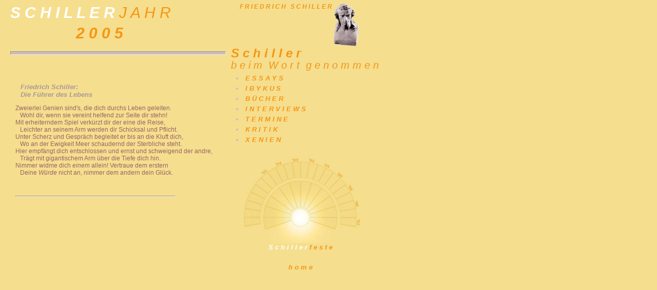

--- FILE ---
content_type: text/html
request_url: https://www.schiller-institut.de/jahr2005/wort/fuehrer.htm
body_size: 1267
content:
<html>
<head>
<script language='JavaScript' SRC='../java/javalib.js'></script>
<link rel=stylesheet type="text/css" href='../java/jahr2005.css'>
<title>Schillerjahr 2005: Schiller beim Wort genommen: Die F&uuml;hrer des Lebens</title>
</head>
<body class='body'>

<!-- Kasten oben-links mit SCHILLERJAHR 2005 -->
<div id='kopf1'>
<a href='../index.html' title='Anfang der Schillerjahrseite'>
<h2><span style='color:#ffffff;'>S C H I L L E R</span>
<span style='font-weight:normal;'>J A H R</span></h2></a>

<a href='../index.html' title='Anfang der Schillerjahrseite'>
<h2 style='margin-left:140px;'>2 0 0 5</h2></a>
</div> <!-- Ende kopf1 -->

<!-- Kasten oben-rechts mit Schiller-B�ste -->
<div id='kopf2' class='kopf2'>
<a href='http://www.schiller-institut.de/seiten/friedrichschiller/schill.htm'><nobr>F R I E D R I C H&nbsp; &nbsp;S C H I L L E R</nobr>

<img src='../images/fsbueste.jpg' width='50' align='right' border='0'></a>
</div> <!-- Ende kopf2 -->

<div id='menu1' class='menu1'>
<a href='index.htm'>
<nobr>S c h i l l e r</nobr></a></div>

<div id='menu1a' class='menu1a' style='margin-left:0px;'>
<a href='index.htm'>
<nobr>b e i m&nbsp; W o r t&nbsp; g e n o m m e n</nobr></a></div>

<div id='menu2'>
<li> <a href='../essays/index.htm'>E S S A Y S</a>
<li> <a href='http://www.solidaritaet.com/ibykus/' TARGET='_blank'>I B Y K U S</a>
<li> <a href='../buecher/index.htm'>B &Uuml; C H E R</a>
<li> <a href='../interviews/index.htm'>I N T E R V I E W S</a>
<li> <a href='../termine/index.htm'>T E R M I N E</a>
<li> <a href='../kritik/index.htm'>K R I T I K</a>
<li> <a href='../xenien/index.htm'>X E N I E N</a>

<p class='menu2'>
<a href='../feste/index.htm'>
<img src='../images/theater10.jpg' title='Schillerfeste' width='240' border='0'>

<span style='color:#ffffff;'>S c h i l l e r</span> f e s t e</a>
</p>

<p class='menu2'>
<a href='http://www.schiller-institut.de'>h o m e</a></p>

</div> <!-- Ende menu2 -->

<div id='ruler'>
<hr style='height:5px; color:#cbbbbb; background-color:#cbbbbb;'></div>

<!-- Hauptkasten -->
<div id='text1'>

<!--#include virtual="wort.inc" -->

<div class='headg'>
Friedrich Schiller: <br>Die F&uuml;hrer des Lebens</div>

<div class='text' style='margin-left:10px;'>
<P>Zweierlei Genien sind's, die dich durchs Leben geleiten.
<BR>&nbsp;&nbsp;&nbsp;Wohl dir, wenn sie vereint helfend zur Seite dir stehn!
<BR>Mit erheiterndem Spiel verk&uuml;rzt dir der eine die Reise,
<BR>&nbsp;&nbsp;&nbsp;Leichter an seinem Arm werden dir Schicksal und Pflicht.
<BR>Unter Scherz und Gespr&auml;ch begleitet er bis an die Kluft dich,
<BR>&nbsp;&nbsp;&nbsp;Wo an der Ewigkeit Meer schaudernd der Sterbliche steht.
<BR>Hier empf&auml;ngt dich entschlossen und ernst und schweigend der andre,
<BR>&nbsp;&nbsp;&nbsp;Tr&auml;gt mit gigantischem Arm &uuml;ber die Tiefe dich hin.
<BR>Nimmer widme dich <I>einem</I> allein! Vertraue dem erstern
<BR>&nbsp;&nbsp;&nbsp;Deine <I>W&uuml;rde</I> nicht an, nimmer dem andern dein Gl&uuml;ck.

<p>&nbsp;<p><hr style='text-align:left; width:310px; margin-left:0px;'></p>&nbsp;<p>
</div> <!-- Ende Gedicht -->

</div> <!-- Ende text1 -->

<a href="http://www.schiller-institut.de/index.htm" target="_parent"></a>
</body>
</html>


--- FILE ---
content_type: text/css
request_url: https://www.schiller-institut.de/jahr2005/java/jahr2005.css
body_size: 775
content:
// CSS-Bibliothek für www.jahr2005.schiller-institut.de

body {
  color:#f69612; background-color:#f5de8e;
  background-image:url(http://www.schiller-institut.de/jahr2005/images/theater0.jpg);
}
.body {
  color:#f69612;
  background-image:url(http://www.schiller-institut.de/jahr2005/images/theater0.jpg);
}
li {
  font-size:13px; font-family:Arial,Helvetica,sans-serif;
  font-weight:bold; font-style:italic; color:#cbbbbb; margin-top:5px;
}
h2 {
  font-size:30px; font-family:Arial,Helvetica,sans-serif;
  font-weight:bold; font-style:italic; color:#f69612;
  margin-left:12px; margin-top:6px; margin-bottom:2px;
}
.theater {
  background-image:url(http://www.schiller-institut.de/jahr2005/images/theater10.jpg);
  background-repeat:no-repeat; background-position:left top;
}
.kopf2 {
  font-size:12px; font-family:Arial,Helvetica,sans-serif;
  font-weight:bold; font-style:italic;
  text-align:right; margin-top:0px;
}
.menu {
  font-size:24px; font-family:Arial,Helvetica,sans-serif;
  font-weight:bold; font-style:italic; color:#cbbbbb;
  margin-top:70px; margin-bottom:6px;
}
.menu1 {
  font-size:24px; font-family:Arial,Helvetica,sans-serif;
  font-weight:bold; font-style:italic; color:#cbbbbb;
}
.menu1a {
  font-size:20px; font-family:Arial,Helvetica,sans-serif;
  font-style:italic; color:#cbbbbb;
  margin-left:30px; margin-top:0px;
}
.menu2 {
  font-size:13px; font-family:Arial,Helvetica,sans-serif;
  font-weight:bold; font-style:italic;
  text-align:center; margin-top:24px;
}
.menu3 {
  font-size:13px; font-family:Arial,Helvetica,sans-serif;
  font-weight:bold; font-style:italic;
  text-align:center; margin-top:32px;
}
.head {
  font-size:13px; font-family:Arial,Helvetica,sans-serif;
  font-weight:bold; font-style:italic; margin-top:12px;
}
.headg {
  font-size:13px; font-family:Arial,Helvetica,sans-serif;
  font-weight:bold; font-style:italic; color:#a99999;
  margin-top:32px; margin-left:20px;
}
.autor {
  font-size:12px; font-family:Arial,Helvetica,sans-serif;
  font-style:italic; color:#a99999;
}
.text {
  font-size:12px; font-family:Arial,Helvetica,sans-serif;
  color:#966666;
}

a {color:#f69612; text-decoration:none;}
a:visited {color:#f69612; text-decoration:none;}
a:hover {color:#ffffff; text-decoration:none;}
a:active {color:#ffffff; text-decoration:none;}

// border:1px solid #000000;
#kopf1 { position:absolute; top:2px; left:0px; width:450px; height:85px; z-index:1; }
#kopf { position:absolute; top:2px; left:0px; width:450px; height:85px; z-index:2; }
#kopf2 { position:absolute; top:6px; left:450px; width:250px; z-index:1; }
#neu   { position:absolute; top:150px; left:100px; z-index:1; }
#menu  { position:absolute; top:85px; left:200px; width:200px; z-index:1; }
#einladung { position:absolute; top:15px; left:400px; width:320px; z-index:1; }
#bueste { position:absolute; top:5px; left:360px; width:340px; z-index:1; }
#theater { position:absolute; top:270px; left:0px; width:500px; z-index:1; }
#theater0 { position:absolute; top:0px; left:0px; z-index:1; }
#schiller { position:relative; top:0px; left:0px; z-index:2; }
#rechts { position:absolute; top:270px; left:500px; width:200px; z-index:1; }
#menu1 { position:absolute; top:90px; left:450px; width:250px; z-index:1; }
#menu1a { position:absolute; top:116px; left:450px; width:250px; z-index:1; }
#menu2 { position:absolute; top:140px; left:460px; width:250px; z-index:1; }
#menu3 { position:absolute; top:120px; left:460px; width:250px; z-index:1; }
#ruler { position:absolute; top:92px; left:20px; width:420px; z-index:1; }
#text1 { position:absolute; top:130px; left:20px; width:420px; z-index:1; }
#text2 { position:relative; top:0px; left:0px; width:670px; z-index:1; }

#j05 { position:absolute; top:43px; left:83px; z-index:1; }
#j04 { position:absolute; top:11px; left:140px; z-index:1; }
#j03 { position:absolute; top:0px; left:205px; z-index:1; }
#j02 { position:absolute; top:0px; left:270px; z-index:1; }
#j01 { position:absolute; top:15px; left:332px; z-index:1; }
#j00 { position:absolute; top:57px; left:390px; z-index:1; }
#j99 { position:absolute; top:108px; left:430px; z-index:1; }
#j98 { position:absolute; top:170px; left:462px; z-index:1; }
#j97 { position:absolute; top:245px; left:464px; z-index:1; }



--- FILE ---
content_type: application/javascript
request_url: https://www.schiller-institut.de/jahr2005/java/javalib.js
body_size: 223
content:
// JavaScript-Bibliothek für schiller-institut.de/jahr2005

function swapImg(name,act) {
  namein = "w" + name.substring(1);
  if (act == "in") {
    document.getElementsByName(name)[0].src = "images/"+ namein +".jpg";
  } else if (act == "out") {
    document.getElementsByName(name)[0].src="images/"+ name +".gif";
  }
}

function swapGr(name,act) {
//   namein = "w" + name.substring(1);
  if (act == "in") {
    document.getElementsByName(name)[0].src = "images/griechen2.gif";
  } else if (act == "out") {
    document.getElementsByName(name)[0].src="images/griechen1.gif";
  }
}

function showPage(url) {
   drawPage = open(url,'output','width=430,height=550,scrollbars=yes');
   drawPage.focus();
}
